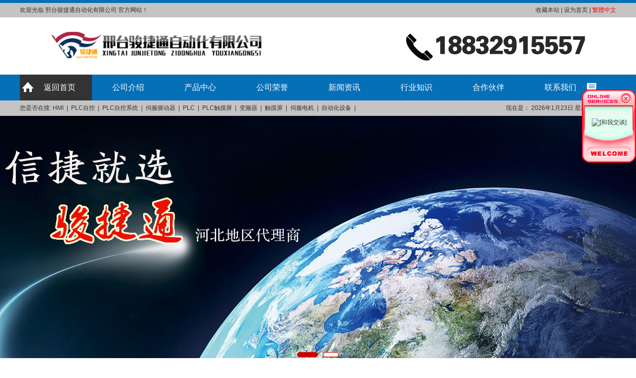

--- FILE ---
content_type: text/html
request_url: http://junjietong.cn/news.asp?id=424
body_size: 6353
content:

<!DOCTYPE html PUBLIC "-//W3C//DTD XHTML 1.0 Transitional//EN" "http://www.w3.org/TR/xhtml1/DTD/xhtml1-transitional.dtd">
<html xmlns="http://www.w3.org/1999/xhtml">

<link href="css.css" rel="stylesheet" type="text/css">
<script src="js/js.js"></script>
<link href="js/zuoyou.css" rel="stylesheet" />
<script type="text/javascript" src="js/zuoyou.js"></script>
<script>window.onload=function(){zuoyou();}</script>

<head>
<meta http-equiv="Content-Type" content="text/html; charset=gb2312" />
<title>PLC自控系统的硬件构成-新闻资讯-钢制|铸铁闸门-启闭机闸门-螺杆|卷扬启闭机-橡胶止水-邢台骏捷通自动化有限公司</title>
<meta name="keywords" content="PLC自控|PLC触摸屏|变频器|伺服电机">
<meta name="description" content="&nbsp;&nbsp;&nbsp; PLC自控系统的组成，由电源组件，微处理器组件，存储组件，输入和输出组件以及软件结构等组件组成，它们的详细功能如下：

&nbsp;&nbsp;&nbsp; 1.电源组件：电源组件可以提供PLC自控系统运行时所需的电源，它可以将外部的电源转换为供">
</head>
<body>


<table width="100%" border="0" cellspacing="0" cellpadding="0" style="border-top:6px solid #0570b8">
  <tr>
    <td bgcolor="#c4c4c4"><table width="1200" border="0" align="center" cellpadding="0" cellspacing="0">
    <tr>
      <td width="675" height="29">欢迎光临 邢台骏捷通自动化有限公司 官方网站！</td>
      <td width="391" align="right"><a  onmousedown="window.external.addFavorite('junjietong.cn','邢台骏捷通自动化有限公司')"   href="####">收藏本站</a> | <a  onclick="this.style.behavior='url(#default#homepage)';this.setHomePage('junjietong.cn');"   href="####">设为首页</a> | <a href="#" id="based" class="red" >繁体中文</a>
      <SCRIPT type="text/javascript" src="js/webj2f.js" ></SCRIPT></td>
    </tr>
  </table></td>
  </tr>
</table>

<div  class="top">
  <table width="1200" border="0" align="center" cellpadding="0" cellspacing="0">
    <tr>
 <td height="115" align="center"><a href="/info.asp?id=10" target="_blank"><img src="images/upfile/2022830161139.jpg" alt="邢台骏捷通自动化有限公司"  border="0" /></a></td>
    </tr>
  </table>
</div>

<div id="mydiv" class="dhdiv">
<table width="1200" border="0" align="center" cellpadding="0" cellspacing="0">
        <tr>
          <td height="52"> <ul class="dh">
       <li  class="no"><a href='index.asp' style="background:url(images/home.png) 5px 15px no-repeat; padding-left:15px">返回首页</a></li>
          <li><a href='info.asp?id=1'>公司介绍</a></li>
          <li><a href='plist.asp'>产品中心</a> <div>
          <a href="plist.asp?id=62">HMI</a>
          
          <a href="plist.asp?id=63">PLC自控</a>
          
          <a href="plist.asp?id=64">PLC自控系统</a>
          
          <a href="plist.asp?id=65">伺服驱动器</a>
          
          <a href="plist.asp?id=66">PLC</a>
          
          <a href="plist.asp?id=67">PLC触摸屏</a>
          
          <a href="plist.asp?id=68">变频器</a>
          
          <a href="plist.asp?id=69">触摸屏</a>
          
          <a href="plist.asp?id=70">伺服电机</a>
          
          <a href="plist.asp?id=71">自动化设备</a>
                      
        </div></li>
          <li><a href='honor.asp'>公司荣誉</a></li>
          <li><a href='nlist.asp?cid=0'>新闻资讯</a></li>
          <li><a href='nlist.asp?cid=1'>行业知识</a></li>          
          <!--<li><a href='nlist.asp?cid=3'>企业公告</a></li>-->    
          <!--<li><a href='pclass.asp'>产品说明</a></li>-->
		  <li><a href='photo.asp'>合作伙伴</a></li>
          <li><a href='info.asp?id=10' style="background:url(images/lxdh1.png) right center no-repeat">联系我们</a><div><a href='info.asp?id=10'>联系方式</a><a href='mess.asp'>留言咨询</a></div></li>
          </ul></td>
        </tr>
      </table>
</div>


<table width="100%" border="0" cellspacing="0" cellpadding="0">
  <tr>
    <td bgcolor="#c4c4c4"><table width="1200" border="0" align="center" cellpadding="0" cellspacing="0">
      <tr>
        <td width="907" height="30">您是否在搜: 
          
          <a href="plist.asp?id=62">HMI</a> &nbsp;|&nbsp;
          
          <a href="plist.asp?id=63">PLC自控</a> &nbsp;|&nbsp;
          
          <a href="plist.asp?id=64">PLC自控系统</a> &nbsp;|&nbsp;
          
          <a href="plist.asp?id=65">伺服驱动器</a> &nbsp;|&nbsp;
          
          <a href="plist.asp?id=66">PLC</a> &nbsp;|&nbsp;
          
          <a href="plist.asp?id=67">PLC触摸屏</a> &nbsp;|&nbsp;
          
          <a href="plist.asp?id=68">变频器</a> &nbsp;|&nbsp;
          
          <a href="plist.asp?id=69">触摸屏</a> &nbsp;|&nbsp;
          
          <a href="plist.asp?id=70">伺服电机</a> &nbsp;|&nbsp;
          
          <a href="plist.asp?id=71">自动化设备</a> &nbsp;|&nbsp;
            </td>
        <td width="293" align="right">现在是：
          <script src="js/date.js"></script></td>
      </tr>
    </table></td>
  </tr>
</table>

<!--banner-->
<div class="bans">


<!-- 代码 开始 -->
  <div id="playBox">
  <div class="pre"></div>
    <div class="next"></div>
    <div class="smalltitle">
      <ul name="dt" id="dt"> <LI class='thistitle'></LI><LI></LI></ul>
    </div>
    <ul class="oUlplay">
 <LI><A href=#><IMG   src=images/upfile/202283016546.jpg ></A></LI><LI><A href=#><IMG   src=images/upfile/20228301660.jpg ></A></LI>
    </ul>
  </div>
<!-- 代码 结束 -->
</div>
<script> document.getElementById("dt").style="margin-left:-"+document.getElementById("dt").offsetWidth/2+"px";</script>
<!--banner end-->
  <table width="1200" align=center id=main border="0" cellpadding="0" cellspacing="15">
    <tr>
      <td width="245" valign="top">      <table width="245" border="0" cellspacing="0" cellpadding="0">
        <tr>
          <td height="40" class="titleft">产品分类</td>
        </tr>
        <tr>
          <td height="136" valign="top" class="fl">
          <a href="plist.asp?id=62">HMI ※</a>
           
          <a href="plist.asp?id=63">PLC自控 ※</a>
           
          <a href="plist.asp?id=64">PLC自控系统 ※</a>
           
          <a href="plist.asp?id=65">伺服驱动器 ※</a>
           
          <a href="plist.asp?id=66">PLC ※</a>
           
          <a href="plist.asp?id=67">PLC触摸屏 ※</a>
           
          <a href="plist.asp?id=68">变频器 ※</a>
           
          <a href="plist.asp?id=69">触摸屏 ※</a>
           
          <a href="plist.asp?id=70">伺服电机 ※</a>
           
          <a href="plist.asp?id=71">自动化设备 ※</a>
           </td>
        </tr>
      </table>
<table width="245" border="0" cellpadding="0" cellspacing="0" class="mart">
        <tr>
          <td class="titleft">联系我们</td>
        </tr>
      </table>
<table width="245" border="0" cellpadding="0" cellspacing="0" class="lbg">
        
<tr>
          <td style="line-height:22px; padding:8px;"><h3 style="box-sizing: border-box; line-height: 1.1; margin-top: 20px; margin-bottom: 10px; position: relative;"><span style="color: rgb(86, 86, 86); font-family: &quot;Microsoft YaHei&quot;; font-size: 14px; font-weight: 500;">邢台骏捷通自动化有限公司</span></h3><h3 style="box-sizing: border-box; line-height: 1.1; margin-top: 20px; margin-bottom: 10px; position: relative;"><span style="color: rgb(86, 86, 86); font-family: &quot;Microsoft YaHei&quot;; font-size: 14px; font-weight: 500;">联系人：高经理</span></h3><h3 style="box-sizing: border-box; line-height: 1.1; margin-top: 20px; margin-bottom: 10px; position: relative;"><span style="color: rgb(86, 86, 86); font-family: &quot;Microsoft YaHei&quot;; font-size: 14px; font-weight: 500;">手机：18832915557&nbsp;</span></h3><h3 style="box-sizing: border-box; line-height: 1.1; margin-top: 20px; margin-bottom: 10px; position: relative;"><span style="color: rgb(86, 86, 86); font-family: &quot;Microsoft YaHei&quot;; font-size: 14px; font-weight: 500;"><span style="white-space:pre">	</span>&nbsp; 17631965777</span></h3><h3 style="box-sizing: border-box; line-height: 1.1; margin-top: 20px; margin-bottom: 10px; position: relative;"><span style="color: rgb(86, 86, 86); font-family: &quot;Microsoft YaHei&quot;; font-size: 14px; font-weight: 500;">邮箱：957659566@qq.com</span></h3><h3 style="box-sizing: border-box; line-height: 1.1; margin-top: 20px; margin-bottom: 10px; position: relative;"><span style="color: rgb(86, 86, 86); font-family: &quot;Microsoft YaHei&quot;; font-size: 14px; font-weight: 500;">地址：河北省邢台市襄都区新华南路金凯利商贸城21幢302号</span></h3><div><br></div></td>
        </tr><tr>
          <td valign="bottom"><a href="mess.asp"><img src="images/mess.jpg" width="243" border="0" /></a></td>
        </tr>
      </table>
        </td>
      <td width="910" valign="top" class="conneibg"><table width="100%" border="0" cellpadding="0" cellspacing="0" class="t">
        <tr>
          <td width="666" height="40"  class="titr"><a href="nlist.asp?cid=0">新闻资讯</a></td>
          <td width="158" align="right" >junjietong.cn</td>
        </tr>
      </table>
  <div style="line-height:30px; padding:15px">
            <div align=center	 style='font-size:20px; font-weight:bold; line-height:50px; color:#000000  ' class='hei'>PLC自控系统的硬件构成</div><div align=center style=' background:#f5f5f5;line-height:25px; font-size:12px'>发布日期:2022-8-31 9:25:44&nbsp;&nbsp;已经浏览 1380 次</div><div style='padding:30px 0 20px 0;'><p class="MsoNormal"><span lang="EN-US"><span style="mso-tab-count:1">&nbsp;&nbsp;&nbsp; </span>PLC</span>自控系统的组成，由电源组件，微处理器组件，存储组件，输入和输出组件以及软件结构等组件组成，它们的详细功能如下：<span lang="EN-US"><o:p></o:p></span></p>

<p class="MsoNormal"><span lang="EN-US"><span style="mso-tab-count:1">&nbsp;&nbsp;&nbsp; </span>1.</span>电源组件：电源组件可以提供<span lang="EN-US">PLC</span>自控系统运行时所需的电源，它可以将外部的电源转换为供<span lang="EN-US">PLC</span>自控系统内部操作系统所适用的电源。同时在<span lang="EN-US">PLC</span>自控系统的输入电路中，会有光耦合器隔离，同时还会设有<span lang="EN-US">RC</span>滤波器，可以消除外部干扰。而输入电路通常有三种类型，分别为直流输入、交流输入、交流和交直流输入。<span lang="EN-US"><o:p></o:p></span></p>

<p class="MsoNormal"><span lang="EN-US"><span style="mso-tab-count:1">&nbsp;&nbsp;&nbsp; </span>2.</span>微处理器<span lang="EN-US">CPU</span>以及存储组件：微处理器<span lang="EN-US">CPU</span>是<span lang="EN-US">PLC</span>自控系统的核心组件，由于<span lang="EN-US">CPU</span>生产厂家的不同，使得微处理器芯片有市场销售的标准芯片，也有采用了可编程控制器专用的芯片。我们通常使用的微处理器有<span lang="EN-US">8080,</span>、<span lang="EN-US">8086</span>、<span lang="EN-US">80286</span>等，而使用了可编程控制器的微处理器，它使用了<span lang="EN-US">16</span>位的<span lang="EN-US">8096</span>单片机。而存储器组件也分<span lang="EN-US">RAM</span>和<span lang="EN-US">ROM</span>两种组件。<span lang="EN-US"><o:p></o:p></span></p>

<p class="MsoNormal"><span lang="EN-US"><span style="mso-tab-count:1">&nbsp;&nbsp;&nbsp; </span>3.</span>输入和输出组件：输入和输出组件是<span lang="EN-US">PLC</span>自控系统与工厂内实现数据交换的界面。相比于普通的计算机，<span lang="EN-US">PLC</span>自控系统所处的工作环境较为恶劣，需要比普通计算机更强的抗干扰能力，所以需要抗干扰能力较强的输入和输出组件。<span lang="EN-US"><o:p></o:p></span></p>

<p class="MsoNormal"><span lang="EN-US"><span style="mso-tab-count:1">&nbsp;&nbsp;&nbsp; </span>4.</span>软件结构：在可编程的控制器中，我们把<span lang="EN-US">PLC</span>自控系统的软件分为两大部分：<span lang="EN-US"><o:p></o:p></span></p>

<p class="MsoNormal"><span lang="EN-US"><span style="mso-tab-count:1">&nbsp;&nbsp;&nbsp; </span></span>（<span lang="EN-US">1</span>）系统监控程序：此部分用于控制可编程控制器的本体运行。<span lang="EN-US"><o:p></o:p></span></p>

<p class="MsoNormal"><span lang="EN-US"><span style="mso-tab-count:1">&nbsp;&nbsp;&nbsp; </span></span>（<span lang="EN-US">2</span>）用户程序：这部分是由可编程控制器的使用者所编制的，它可以控制<span lang="EN-US">PLC</span>自控系统所控制装置的运行。<span lang="EN-US"><o:p></o:p></span></p></div>
          </div>
         <div style="border-top:1px solid #cccccc; line-height:25px; padding-top:10px" class="mart20 red b">
     上一篇：<a href=news.asp?id=426>如何从零开始掌握plc</a>
              <br />
              下一篇：<a href=news.asp?id=423>PLC自控所涉及的一些工作领域</a></div>  
          
      </td>
    </tr>
  </table>
<div class="foot">
	<div class="mainh"><img src="images/jieshao.jpg" width="100%" /></div>
<table width="100%" border="0" align="center" cellpadding="0" cellspacing="0" style="border-top:1px solid #ffffff">
  <tr>
    <td height="40" align="center" valign="bottom" class="l30 s14 white">|&nbsp;  
          <a href="plist.asp?id=62"><strong>HMI</strong></a> &nbsp;|&nbsp;
          
          <a href="plist.asp?id=63"><strong>PLC自控</strong></a> &nbsp;|&nbsp;
          
          <a href="plist.asp?id=64"><strong>PLC自控系统</strong></a> &nbsp;|&nbsp;
          
          <a href="plist.asp?id=65"><strong>伺服驱动器</strong></a> &nbsp;|&nbsp;
          
          <a href="plist.asp?id=66"><strong>PLC</strong></a> &nbsp;|&nbsp;
          
          <a href="plist.asp?id=67"><strong>PLC触摸屏</strong></a> &nbsp;|&nbsp;
          
          <a href="plist.asp?id=68"><strong>变频器</strong></a> &nbsp;|&nbsp;
          
          <a href="plist.asp?id=69"><strong>触摸屏</strong></a> &nbsp;|&nbsp;
          
          <a href="plist.asp?id=70"><strong>伺服电机</strong></a> &nbsp;|&nbsp;
          
          <a href="plist.asp?id=71"><strong>自动化设备</strong></a> &nbsp;|&nbsp;
          </td>
  </tr>
  <tr>  
    <td height="70" align="center" class="l30 s14 white">       
    联系电话：18832915557 17631965777  <br /> 联系邮箱：957659566@qq.com <br /> 地址：河北省邢台市襄都区新华南路金凯利商贸城21幢302号 <br /> <!--备案号：<a href="http://www.beian.miit.gov.cn/">冀ICP备14000326号-1</a>-->&nbsp;技术支持：<a href="http://www.xtyiqi.net">邢台亿企网络</a><br />版权所有 &copy;
      邢台骏捷通自动化有限公司[junjietong.cn] All rights reserved.</td>
    </tr>
</table>
</div> 

<!--<DIV id="lovexin11" style="POSITION:absolute;TOP:100px;z-index:900;left:0px; width:109px; text-align:right;">
<a href="skype:lzghly?call"><img src="http://mystatus.skype.com/bigclassic/lzghly" style="border: none;" width="182" height="44" alt="Call Me" /></a>
<a href="skype:lhbhly1?call"><img src="http://mystatus.skype.com/bigclassic/lhbhly1" style="border: none;" width="182" height="44" alt="Call Me" /></a>
</DIV>-->



<DIV id="lovexin12" style="POSITION:absolute;TOP:180px;z-index:900;right:0px; width:109px; text-align:right;">
<table style="width:80px" border="0" cellspacing="0" cellpadding="0"> 
<tr> 
<td style="padding:0;font-size:13px; background:none" height="20"><img src="images/qq/1.gif"  border="0" usemap="#MapMapMap"></td> 
</tr> 
<tr> 
<td> 
<table width=109 border="0" align=right cellpadding="0" cellspacing="0" style="font-size:13px" background="images/qq/5.gif"> 
<!--begin--> 


<tr> <td height="30" align="center"> 

                          <a  href="http://wpa.qq.com/msgrd?v=3&uin=957659566&site=qq&menu=yes"><img src="http://wpa.qq.com/pa?p=1:957659566:1" alt="[和我交谈]" border="0" align="absmiddle" vspace="5"/> </a><br />

                          
</td> 
</tr>

 

<!--end--> 
</table></td> 
</tr> 
<tr> 
<td style="padding:0;font-size:13px" height="1"><img src="images/qq/4.gif"></td> 
</tr> 
</table>
<map name="MapMapMap" onClick="far_close()" style="cursor:handle"> 
<area shape="rect" coords="71,8,102,30" href="#"> 
</map></DIV>


 <script src="images/qq.js" type="text/javascript"></script>
 
 <!--<SCRIPT LANGUAGE="JavaScript" src="http://float2006.tq.cn/floatcard?adminid=8096136&sort=0" ></SCRIPT>-->
<!--  <script>var _hmt = _hmt || [];(function() {  var hm = document.createElement("script");  hm.src = "//hm.baidu.com/hm.js?f7670e63d08662decf4d19252f181d23";  var s = document.getElementsByTagName("script")[0];  s.parentNode.insertBefore(hm, s);})();</script>
<script type="text/javascript" src="http://121.28.80.66:8089/hbwjww/VieidServlet?webId=0cb4744d01003dd5903d49e6c507ac63&width=100&heigth=130"></script><script>var _hmt = _hmt || [];(function() {  var hm = document.createElement("script");  hm.src = "//hm.baidu.com/hm.js?1be798b77213bf3ff02bcaf220fe0b2f";  var s = document.getElementsByTagName("script")[0];  s.parentNode.insertBefore(hm, s);})();</script>-->





</body>
</html>


--- FILE ---
content_type: text/css
request_url: http://junjietong.cn/css.css
body_size: 2854
content:
/*banner鍒囨崲澶у浘*/
ul,li {	 LIST-STYLE-TYPE: none; MARGIN: 0px; PADDING:0px}
.mainbanner {	POSITION: relative; HEIGHT: 500px; OVERFLOW: hidden; border-bottom:5px solid #EDE6D6;}
.mainbanner_window {POSITION: absolute; WIDTH: 1920px; HEIGHT: 500px; MARGIN-LEFT: -960px; OVERFLOW: hidden; LEFT: 50%}
.mainbanner_window UL {	POSITION: relative; WIDTH: 999999px; HEIGHT: 500px}
.mainbanner_window LI {	TEXT-ALIGN: center; WIDTH: 1920px; DISPLAY: inline; BACKGROUND: rgb(204,204,204); FLOAT: left; HEIGHT: 500px; FONT-SIZE: 0px}
#slideContainer IMG {	BORDER:0; TEXT-DECORATION: none; width:1920px; height:500px;} 
.mainbanner_list {	POSITION: absolute; WIDTH: 500px; HEIGHT: 30px; MARGIN-LEFT: -75px; TOP: 475px; LEFT: 50%}
.mainbanner_list LI {	WIDTH: 45px; DISPLAY: inline; FLOAT: left; HEIGHT: 7px; OVERFLOW: hidden; margin-left:5px; border:1px solid #666666}
.mainbanner_list A {TEXT-ALIGN: center; LINE-HEIGHT: 7px; WIDTH: 45px; DISPLAY: inline-block; BACKGROUND:#eeeeee; FLOAT: left; HEIGHT: 7px; COLOR: #ffffff; FONT-SIZE: 12px; OVERFLOW: hidden; }
.mainbanner_list LI.active A {	BACKGROUND:#cc0000; TEXT-DECORATION: none; color:#cc0000}
.mainbanner_list LI A:hover {	BACKGROUND:#cc0000; TEXT-DECORATION: none; color:#cc0000}


body,td,th {font-size: 12px;color: #333333;font-family: "Microsoft YaHei", "寰蒋闆呴粦","榛戜綋","Hiragino Sans GB", sans-serif; }
body {margin:0; background:url(images/bg.png); }
a {color:#333333;}
a:link {text-decoration: none;}
a:visited {text-decoration: none;color: #333333;}
a:hover {text-decoration: none;color:#000000;}
a:active {text-decoration: none;color: #333333;}
.dhdiv{ width:100%; height:52px; background:#0570b8;border-bottom:1px solid #cccccc;}
.fixhead{ position:fixed; top:0; z-index:999;}

.main{ width:100%; margin:0 auto; background:#FFFFFF; padding:30px 0; text-align:center}
.mainh{ width:100%; margin:0 auto; background:#FFFFFF; padding:0; text-align:center}
#main{ border-top:4px solid #0570b8; margin-top:22px; margin-bottom:22px; background:#FFFFFF}
.top{width:100%;background:#ffffff; height:115px; border-top:0px solid #0570b8;}
#menu{background:url(images/dhbg.png) center no-repeat; vertical-align:top; padding-top:18px; width:100%; height:36px;}

.s18{ font-size:18px}
.black, .black a{ color:#000000}
.black a:hover{ color:#000000}
.s16{ font-size:16px}
.b{ font-weight:bold}

.lan{color:#0570b8}
.lan1{ color:#379BE9}
.lan2{ color:#0570b8;#0570b8}

 /*瀵艰埅*/
.dh{ cursor:pointer;  padding:0;  margin:0 auto;z-index:20; width:100%;}
.dh li{float:left;  text-align:center; height:52px; display:block;  margin-left:0px; width:145px; padding:0; line-height:52px; font-size:16px; color:#FFFFFF; background:#0570b8; }
.dh li a{display:block;color:#FFFFFF}
.dh li:hover{color:#FFFFff; background:#333333}
.dh li a:hover{color:#FFFFff; background:#333333}
.dh li.no{ background:#333333}

.dh li div{top:0px; position:relative; z-index:999;left:0px;; width:145px; line-height:30px; color:#FF6600; padding:0px;  display:none; text-align:center; font-size:12px; font-weight:normal}
.dh li:hover div{ display:block; }
.dh li div a{ display:block; background:#333333;color:#FFFFFF; border-top:1px solid #ffffff; border-right:0px;}
.dh li div a:hover{ background:#0570b8}
.s14{ font-size:14px;}

.fl{ padding:5px 10px 13px 10px;  border:1px solid #0570b8; border-top:0; background:#f1f1f1}
.fl a{ background:#333333; padding-left:15px; font-size:16px; display:block; line-height:38px;  margin-top:18px; color:#ffffff;}
.fl a:hover{ background:#000000; color:#FFFFff }
.fls{ padding:0px}
.fls a{ background:#ffffff; padding-left:15px; font-size:14px; display:block; line-height:30px;  margin-top:18px; color:#666666; border:1px solid #cccccc}
.fls a:hover{border:1px solid #000000; background:#ffffff; color:#000000 }
.qa{ padding:15px 0; border-bottom:1px dashed #cccccc; background:url(images/qad.png) 0px 14px no-repeat; padding-left:28px; margin-top:11px}
.qa a{ display:block; color:#0570b8 font-size:16px; font-weight:bold}
.qa span{ display:block; padding-top:12px; line-height:20px; font-size:14px; color:#888888}

.t{ border-bottom:4px solid #dedede;}
.tit{ font-size:18px; font-weight:bold; color:#ffffff; background:#0570b8; line-height:36px; text-align:center; width:110px }
.mart15{ margin-top:15px}
.foot{ width: 100%;   padding:5px 0 15px 0; text-align:center; background:#0570b8; color:#FFFFFF; margin-top:15px}

.newslist{margin:0; line-height:30px; padding:10px 0 2px 0;}
.newslist a { background:url(images/dian.jpg) 0 14px no-repeat; padding-left:10px; display:inline-block; border-bottom:1px dashed #cccccc; font-size:14px; width:410px;}
.l18{ line-height:18px; color:#999999}

.lbg{ border:1px solid #0570b8;  background:url(images/tel.gif) right top;}
.edu{ background:url(images/dot.jpg) 10px 9px no-repeat; padding-left:20px; font-size:13px; line-height:25px; border:1px solid #dddddd}

.flh{ padding-top:15px; border-bottom:1px dashed #cccccc}
.flh a{ display:inline-block; border:1px solid #dddddd; float:left; margin-right:15px; padding:6px 14px; font-size:16px;  background:#efefef; margin-bottom:15px;}
.flh a:hover{ border:1px solid; #0066cc; background:#0066cc; color:#FFFFFF}

.more{ padding-right:8px}
.dis {display:block}
.undis {display:none}

.xie{ font-style: italic}
.titleft{ background:#0570b8; line-height:45px; color:#FFFFFF;font-size:18px; padding-left:20px; font-weight:bold}
.titleft1{ background:url(images/lefttit1.jpg); line-height:41px; color:#FFFFFF;font-size:18px; padding-left:28px; font-weight:bold}
.titright{  border-bottom:1px solid #dddddd; line-height:39px; padding-top:6px; color:#0570b8;font-size:20px; padding-left:8px; font-weight:bold}
.titright span{ color:#777777; font-weight:normal; font-size:14px;}
.titrightm{  border-bottom:1px solid #dddddd; padding-top:6px; line-height:39px;  padding-right:12px; text-align:right}
.ttt{ background:url(images/ttt.gif) right center no-repeat; margin-top:10px; line-height:20px; font-size:16px;}
.ttt a{ display:block}
.titleft span{ font-family:Arial, Helvetica, sans-serif; color:#eeeeee; font-size:12px;}
.titr{ background:url(images/righttitbg.gif) no-repeat 1px 11px; line-height:40px;  font-size:18px; padding-left:34px;; font-weight:bold; color:#0570b8}
.titr a{color:#0570b8}
.titr a:hover{color:#ff9900}
.titrmore{border-bottom:1px solid #dddddd; text-align:right}
.conneibg{ padding-left:15px; border-left:1px dashed #dedede}

.l30{ line-height:30px}
.l25{ line-height:25px}
.mart{ margin-top:8px}
.pad10{ padding:10px}

.picbox{PADDING: 2px; BORDER: #cccccc 1px solid; }
.picbox:hover{PADDING: 1px; BORDER: #333333 2px solid; }

.bor3{ border:1px solid #cecece; border-top:0px;}
.bor4{ border:1px solid #cecece; }
.but{ background:#0066CC; color:#ffffff; border:0; font-size:12px; cursor:pointer; height:20px; text-align:center; width:46px }
.but:hover{ background:#FF6600; color:#ffffff; border:0px;}
.hand{ cursor:pointer}



.gry{ color:#999999}
.red{ color:#FF0000}
.dred{ color:#b40000}
.white,.white a:link,.white a:visited{ color:#FFFFFF; }
.white a:hover{ color:#FFFF00}

/*鍐呴〉鏂伴椈鍒楄〃*/
.listnews{ padding:15px 0; }
.listnews h1,.listnews h2,.listnews h3{list-style:none; padding:0; margin:0}
.listnews h1 {font-size:16px; line-height:25px; height:25px; overflow:hidden }
.listnews h2 { font-size:12px; color:#999999; line-height:25px;font-weight:normal; height:25px;}
.listnews h3 { line-height:18px; font-size:12px;font-weight:normal; color:#666666}
/*鍐呴〉鏂伴椈鍒楄〃缁撴潫*/
.green,.green a{ color:#339900}
.green a:hover{ color:#000000}
.lineb{ border-bottom:1px dashed #dddddd}


--- FILE ---
content_type: text/css
request_url: http://junjietong.cn/js/zuoyou.css
body_size: 882
content:
/* 懒人图库 搜集整理 www.lanrentuku.com */
/*banner切换大图*/
ul,li {	 LIST-STYLE-TYPE: none; MARGIN: 0px; PADDING:0px}
.bans{	POSITION: relative; HEIGHT: 500px; OVERFLOW: hidden; border-bottom:1px solid #cccccc;}
.ban1920{POSITION: absolute; WIDTH: 1920px;  MARGIN-LEFT: -960px; OVERFLOW: hidden; LEFT: 50%}
.bans360{	POSITION: relative; HEIGHT: 360px; OVERFLOW: hidden; }

li,ul{ margin:0; padding:0; list-style:none;}
#divSmallBox{overflow:hidden;*display:inline;*zoom:1;width:10px;height:10px;margin:0 5px;border-radius:10px;background:#ffffff;}
#playBox{ width:1920px; height:500px; margin:0px auto; background:#333; position:absolute; MARGIN-LEFT: -960px; OVERFLOW: hidden; LEFT: 50%}
#playBox .oUlplay { width:99999px; position:absolute; left:0; top:0;}
#playBox .oUlplay li{ float:left;}
#playBox .oUlplay li img{ border:0; width:1920px; height:500px}
#playBox .pre{ cursor:pointer; width:45px; height:45px; background:url(l.png) no-repeat; position:absolute; top:200px; left:50%; margin-left:-660px; z-index:10; display:none }
#playBox .next{ cursor:pointer; width:45px; height:45px; background:url(r.png) no-repeat; position:absolute; top:200px; right:50%; margin-right:-660px; z-index:10; display:none }
#playBox:hover .pre{  display:block }
#playBox:hover .next{display:block }


#playBox .smalltitle {width:100%; height:10px; position:absolute; bottom:15px; z-index:10}
#playBox .smalltitle ul{margin:0 auto; position:absolute; left:50%;}
#playBox .smalltitle ul li{ width:30px; height:8px; margin:0 5px;  background:#f5f5f5; float:left; overflow:hidden;*display:inline;*zoom:1; border:1px solid #cc0000; cursor:pointer;-moz-border-radius: 5px ;  -webkit-border-radius: 5px; border-radius:5px;}
#playBox .smalltitle .thistitle{ background:#cc0000;border:1px solid #cc0000; width:40px}

--- FILE ---
content_type: application/x-javascript
request_url: http://junjietong.cn/js/js.js
body_size: 1708
content:
function MM_jumpMenu(targ,selObj,restore){ //v3.0
  eval(targ+".location='"+selObj.options[selObj.selectedIndex].value+"'");
  if (restore) selObj.selectedIndex=0;
}

//换图
function showpic(mod){
       document.getElementById('spic').src=mod;}
	   
	   
//选项卡
function getNames(obj,name,tij)
	{	
		var p = document.getElementById(obj);
		var plist = p.getElementsByTagName(tij);
		var rlist = new Array();
		for(i=0;i<plist.length;i++)
		{
			if(plist[i].getAttribute("name") == name)
			{
				rlist[rlist.length] = plist[i];
			}
		}
		return rlist;
	}

function butong_net(obj,bname,sname,stype,duoobj,duoname,duotype)
		{
			var p = obj.parentNode.getElementsByTagName("div");
			var p0 = getNames(duoobj,duoname,duotype);
			var p1 = getNames(bname,sname,stype);
			for(i=0;i<p1.length;i++)
			{
				if(obj==p[i])
				{
					p[i].className = "s";
					p0[i].className = "dis";
					p1[i].className = "dis";
				}
				else
				{
					p[i].className = "";
					p0[i].className = "undis";
					p1[i].className = "undis";
				}
			}
				
		}
	   

//<table><tr><td >
//<table  class="ww1"><tr>
//              <td  class="s" onmouseover="butong_net(this,'bigc1','v1','div','mm1','more1','div')">关于我们</td>
//              <td  onmouseover="butong_net(this,'bigc1','v1','div','mm1','more1','div')">新闻中心</td>
//</tr></table></td>
//  <td  id="mm1"><div    id="more1" name="more1"><a href="111">更多</a></div>
// <div    id="more1" name="more1" class="undis"><a href="222">更多</a></div>
//</td>  </tr>   </table>

//<div id="bigc1" >
//<div class="dis" name="v1" >001</div>	
//<div class="undis" name="v1" >002</div>
//</div>	   
	   

//选项卡01

function setTab(name,cursel,n,cla){
 for(i=1;i<=n;i++){
  var menu=document.getElementById(name+i);
  var con=document.getElementById("con_"+name+"_"+i);
  menu.className=i==cursel?cla:"";
  con.style.display=i==cursel?"block":"none";
 }
}


//<ul>
//   <li id="link1" onmouseover="setTab('link',1,3,'linkon')" class="linkon" >政府网站</li>
//   <li id="link2" onmouseover="setTab('link',2,3,'linkon')" >教育网站</li>
//</ul>
//
//<div class="linklist">  
//   <div id="con_link_1" ><a href="#">县局领导</a> <a href="#">县局职能</a> </div>
//   <div id="con_link_2" style="display:none"><a href="#">县局领导</a> <a href="#">县局职能</a> <a href="#">科室之窗</a> <a href="#">直属学校</a> <a href="#">乡镇单位</a></div>
//  </div>


					  
//等比例缩放图片
function AutoResizeImage(maxWidth,maxHeight,objImg){
var img = new Image();
img.src = objImg.src;
var hRatio;
var wRatio;
var Ratio = 1;
var w = img.width;
var h = img.height;
wRatio = maxWidth/w;
hRatio = maxHeight/h;
if (maxWidth ==0 && maxHeight==0){
Ratio = 1;
}else if (maxWidth==0){//
if (hRatio<1) Ratio = hRatio;
}else if (maxHeight==0){
if (wRatio<1) Ratio = wRatio;
}else if (wRatio<1 || hRatio<1){
Ratio = (wRatio<=hRatio?wRatio:hRatio);
}
if (Ratio<1){
w = w * Ratio;
h = h * Ratio;
}
objImg.height = h;
objImg.width = w;
}



function yyy(){ 
/*getScrollTop() > 0 ? document.getElementById("gt").style.display = "": document.getElementById("gt").style.display = "none";*/
if (document.documentElement && document.documentElement.scrollTop)
    {yy = document.documentElement.scrollTop;}
else if (document.body)
    {yy = document.body.scrollTop}	
/*document.getElementById("mydiv").innerHTML=yy;*/

if (yy>140) 
{document.getElementById("mydiv").className=document.getElementById("mydiv").className+" fixhead";}
else
{document.getElementById("mydiv").className="dhdiv";}
}
window.onscroll=yyy;